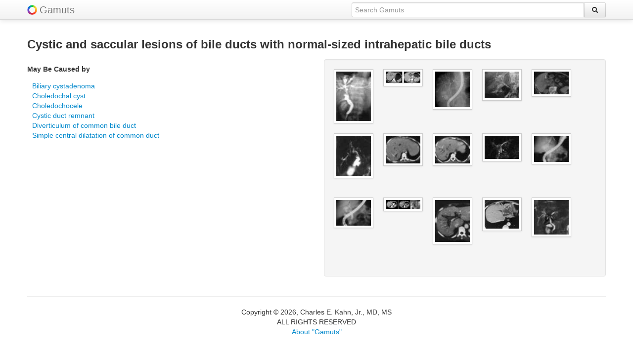

--- FILE ---
content_type: text/html; charset=UTF-8
request_url: http://www.gamuts.net/display.php?id=1746
body_size: 3087
content:
<!DOCTYPE html>
<html lang="en">
<head>
<title>Cystic and saccular lesions of bile ducts with normal-sized intrahepatic bile ducts | Gamuts.net</title>
<meta name="viewport" content="width=device-width, initial-scale=1.0">

<META NAME='keywords' CONTENT='Cystic and saccular lesions of bile ducts with normal-sized intrahepatic bile ducts, gamut, gamuts, radiology, diagnostic radiology, diagnosis, medical imaging, radiological diagnosis, differential diagnosis, DDx'>
<META NAME='description' CONTENT="Radiology Gamuts Ontology -- differential diagnosis information about Cystic and saccular lesions of bile ducts with normal-sized intrahepatic bile ducts">    <meta charset="utf-8">
	<link rel='icon' href='/favicon.ico' type='image/x-icon'>
	<link rel='shortcut icon' href='/favicon.ico' type='image/x-icon'>
    <link href="/css/bootstrap.css" rel="stylesheet">
    <style type="text/css">
    body {
		padding-top: 60px;
		padding-bottom: 40px;
    }

	.navbar .brand img {
		vertical-align: bottom;
		display: inline;
	}

	small {
		padding-top: 1em;
	}

	.tab-content {
		border-right: 1px solid #ddd;
		border-bottom: 1px solid #ddd;
		border-top: 1px solid #ddd;
		padding: 10px;
		margin:0;
		min-height:500px;
	}

	.tabs-left > .nav-tabs {
	  float: left;
	  margin-right: 0px;
	  border-right: 1px solid #ddd;
	}

	.center {
		text-align: center;
	}

	.right {
		text-align: right;
	}	  

	.middle {
		vertical-align: middle;
	}

	.popover.left {
		margin-left: -10px;
	}
	
	.item {
		/*margin: 6px;*/
		margin-bottom: 6px;
		min-height: 110px;
		min-width: 80px;
	}
	#masonjar {
		margin: 0 auto;
		padding: 0;
		width: 100%;
	}
	small {
		font-size: 70%;
		line-height: 70%;
		padding: 0;
		margin: 0;
	}
    </style>

    <link href="/css/bootstrap-responsive.css" rel="stylesheet">

    <!-- favorite and touch icons -->
    <link rel="shortcut icon" href="/ico/favicon.ico">
    <link rel="apple-touch-icon-precomposed" sizes="144x144" href="/ico/apple-touch-icon-144-precomposed.png">
    <link rel="apple-touch-icon-precomposed" sizes="114x114" href="/ico/apple-touch-icon-114-precomposed.png">
    <link rel="apple-touch-icon-precomposed" sizes="72x72" href="/ico/apple-touch-icon-72-precomposed.png">
    <link rel="apple-touch-icon-precomposed" href="/ico/apple-touch-icon-57-precomposed.png">
	<!-- default image for facebook shares -->

</head>
<body>
    <div class="navbar navbar-fixed-top hidden-phone"><div class="navbar-inner"><div class="container"><a class="brand" href="/" style="padding-right:5px;"><img src="/img/color-wheel-logo.png"></a><a class="brand" href="/">Gamuts</a><form class="navbar-search pull-right" action="/search.php" method="POST" autocomplete="off"><div class="input-append"><input type="text" class="span5 omnitype" placeholder="Search Gamuts" name="q" id="searchinput" data-provide="typeahead"><button class="btn" type="submit" style="margin:0;"><i class="icon-search"></i></button></div></form></div></div></div><div class="navbar navbar-fixed-top hidden-tablet hidden-desktop"><div class="navbar-inner"><div class="container"  style="margin-top:5px; margin-bottom:-10px;"><form action="/search.php" method="POST" autocomplete="off"><div class="input-prepend input-append"><span class="add-on"><a href="/"><img src="/img/color-wheel-logo.png"></a></span><input type="text" style="width:70%" placeholder="Search Gamuts" name="q" class="omnitype" id="mobilesearchinput" data-provide="typeahead"><button class="btn" type="submit" style="margin:0;"><i class="icon-search"></i></button></div></form></div></div></div>    <div class="container">
		<div class="row">
	<div class="span12">
	<h3>Cystic and saccular lesions of bile ducts with normal-sized intrahepatic bile ducts</h3>
		<div class="row">
	<div class="span6">  <!-- hidden-phone -->
<h5>May Be Caused by</h5><dl><dd><a href=display.php?id=1747>Biliary cystadenoma</a></dd>
<dd><a href=display.php?id=488>Choledochal cyst</a></dd>
<dd><a href=display.php?id=1725>Choledochocele</a></dd>
<dd><a href=display.php?id=1750>Cystic duct remnant</a></dd>
<dd><a href=display.php?id=5524>Diverticulum of common bile duct</a></dd>
<dd><a href=display.php?id=1752>Simple central dilatation of common duct</a></dd>
</dl>
	
</div>
		<div class="span6 hidden-tablet hidden-desktop">
			<div class="accordion" id="accordion2">
<div class="accordion-group"><div class="accordion-heading"><a class="accordion-toggle" data-toggle="collapse" data-parent="#accordion2" href="#collapse1"><h5>May Be Caused by</h5></a></div><div id="collapse1" class="accordion-body in collapse"><div class="accordion-inner"><dl><dd><a href=display.php?id=1747>Biliary cystadenoma</a></dd>
<dd><a href=display.php?id=488>Choledochal cyst</a></dd>
<dd><a href=display.php?id=1725>Choledochocele</a></dd>
<dd><a href=display.php?id=1750>Cystic duct remnant</a></dd>
<dd><a href=display.php?id=5524>Diverticulum of common bile duct</a></dd>
<dd><a href=display.php?id=1752>Simple central dilatation of common duct</a></dd>
</dl>
</div></div></div>	</div> </div>

	<div class="span6">
<div class="well"><div id="masonjar"><ul class="thumbnails">
<div class="span1 center" style="min-height:130px;"><a rel="tooltip" title="48-year-old man with chronic renal failure, right upper quadrant pain, fever, and chills. Percutaneous transhepatic cholangiogram obtained through transhepatic drain shows mild fusiform dilatation ..."><img src="https://gamuts.net/imageLink/thumbnail.php?id=14104" class="img-polaroid"></a></div>
<div class="span1 center" style="min-height:130px;"><a rel="tooltip" title="(a,b) Contrast-enhanced CT shows the hypodense mass (*) extending along the right and left hepatic ducts (arrows) and the common bile duct. Mild dilatation ..."><img src="https://gamuts.net/imageLink/thumbnail.php?id=295425" class="img-polaroid"></a></div>
<div class="span1 center" style="min-height:130px;"><a rel="tooltip" title="55-year-old man with moderate infection of Clonorchis sinensis. Endoscopic retrograde cholangiogram shows characteristic diffuse dilatation of intrahepatic bile ducts, especially peripheral small bile ducts. ..."><img src="https://gamuts.net/imageLink/thumbnail.php?id=202732" class="img-polaroid"></a></div>
<div class="span1 center" style="min-height:130px;"><a rel="tooltip" title="Papillary adenocarcinoma in a 62-year-old man who presented with epigastric pain of 6 months&#039; duration. Transverse contrast-enhanced CT image ERCP image shows complete obstruction ..."><img src="https://gamuts.net/imageLink/thumbnail.php?id=115468" class="img-polaroid"></a></div>
<div class="span1 center" style="min-height:130px;"><a rel="tooltip" title="Papillary adenocarcinomatosis in the intrahepatic and extrahepatic bile ducts in a 78-year-old woman with a 3-day history of jaundice. Biopsy revealed atypical cells that ..."><img src="https://gamuts.net/imageLink/thumbnail.php?id=65508" class="img-polaroid"></a></div>
<div class="span1 center" style="min-height:130px;"><a rel="tooltip" title="55-year-old woman with primary sclerosing cholangitis. Central intrahepatic bile duct strictures that prevented opacification on ERCP produce dilatation and allow better visualization of right ..."><img src="https://gamuts.net/imageLink/thumbnail.php?id=13339" class="img-polaroid"></a></div>
<div class="span1 center" style="min-height:130px;"><a rel="tooltip" title="Consecutive transverse contrast-enhanced CT images of the liver show rounded low-attenuation structures (short arrows) that are inseparable from the dilated intrahepatic bile ducts (long ..."><img src="https://gamuts.net/imageLink/thumbnail.php?id=39777" class="img-polaroid"></a></div>
<div class="span1 center" style="min-height:130px;"><a rel="tooltip" title="Consecutive transverse contrast-enhanced CT images of the liver show rounded low-attenuation structures (short arrows) that are inseparable from the dilated intrahepatic bile ducts (long ..."><img src="https://gamuts.net/imageLink/thumbnail.php?id=39776" class="img-polaroid"></a></div>
<div class="span1 center" style="min-height:130px;"><a rel="tooltip" title="57-year-old woman with type III ischemic-type biliary lesions. B, MRCP image shows signal of intrahepatic small bile ducts was absent, whereas hepatohilar bile ducts ..."><img src="https://gamuts.net/imageLink/thumbnail.php?id=473973" class="img-polaroid"></a></div>
<div class="span1 center" style="min-height:130px;"><a rel="tooltip" title="Papillary adenocarcinomatosis in the intrahepatic and extrahepatic bile ducts in a 78-year-old woman with a 3-day history of jaundice. Biopsy revealed atypical cells that ..."><img src="https://gamuts.net/imageLink/thumbnail.php?id=65511" class="img-polaroid"></a></div>
<div class="span1 center" style="min-height:130px;"><a rel="tooltip" title="Papillary adenocarcinomatosis in the intrahepatic and extrahepatic bile ducts in a 78-year-old woman with a 3-day history of jaundice. Biopsy revealed atypical cells that ..."><img src="https://gamuts.net/imageLink/thumbnail.php?id=65510" class="img-polaroid"></a></div>
<div class="span1 center" style="min-height:130px;"><a rel="tooltip" title="55-year-old woman who underwent complicated cholecystectomy, with bile duct leakage and perforated duodenal ulcer. A, Helical CT reveals delicate intra- and extrahepatic bile duct ..."><img src="https://gamuts.net/imageLink/thumbnail.php?id=279778" class="img-polaroid"></a></div>
<div class="span1 center" style="min-height:130px;"><a rel="tooltip" title="54-year-old man with intraductal papillary adenocarcinoma. Contrast-enhanced CT scan shows well-defined round hypoattenuated nodule in right intrahepatic ducts. Note dilatation of bile ducts proximal ..."><img src="https://gamuts.net/imageLink/thumbnail.php?id=4588" class="img-polaroid"></a></div>
<div class="span1 center" style="min-height:130px;"><a rel="tooltip" title="Papillary tumor of borderline malignancy in a 48-year-old woman who presented with abdominal pain and intermittent fever and chills. Transverse contrast-enhanced portal phase CT ..."><img src="https://gamuts.net/imageLink/thumbnail.php?id=115475" class="img-polaroid"></a></div>
<div class="span1 center" style="min-height:130px;"><a rel="tooltip" title="Ischemic changes of the bile duct in a 43-year-old man 6 months after orthotopic liver transplantation. MR cholangiogram demonstrates smooth narrowing of the common ..."><img src="https://gamuts.net/imageLink/thumbnail.php?id=48094" class="img-polaroid"></a></div>
</ul>
</div><p class="center" style="line-height:13px;"><small></small></p></div>	</div>
	</div>
	</div>
	</div>
	<hr>
	<footer>
<p align="center">Copyright &copy; 2026, Charles E. Kahn, Jr., MD, MS
<br>ALL RIGHTS RESERVED
<br><a href="/about.php">About &quot;Gamuts&quot;</a></p><p align="center" class="hidden-phone hidden-tablet hidden-desktop"><a href="/quiz.php">Quiz</a></p></footer><script src="/js/googleanalytics.js"></script><script>!function(d,s,id){var js,fjs=d.getElementsByTagName(s)[0];if(!d.getElementById(id)){js=d.createElement(s);js.id=id;js.src="//platform.twitter.com/widgets.js";fjs.parentNode.insertBefore(js,fjs);}}(document,"script","twitter-wjs");</script>	</div>
	
</body>
</html>
